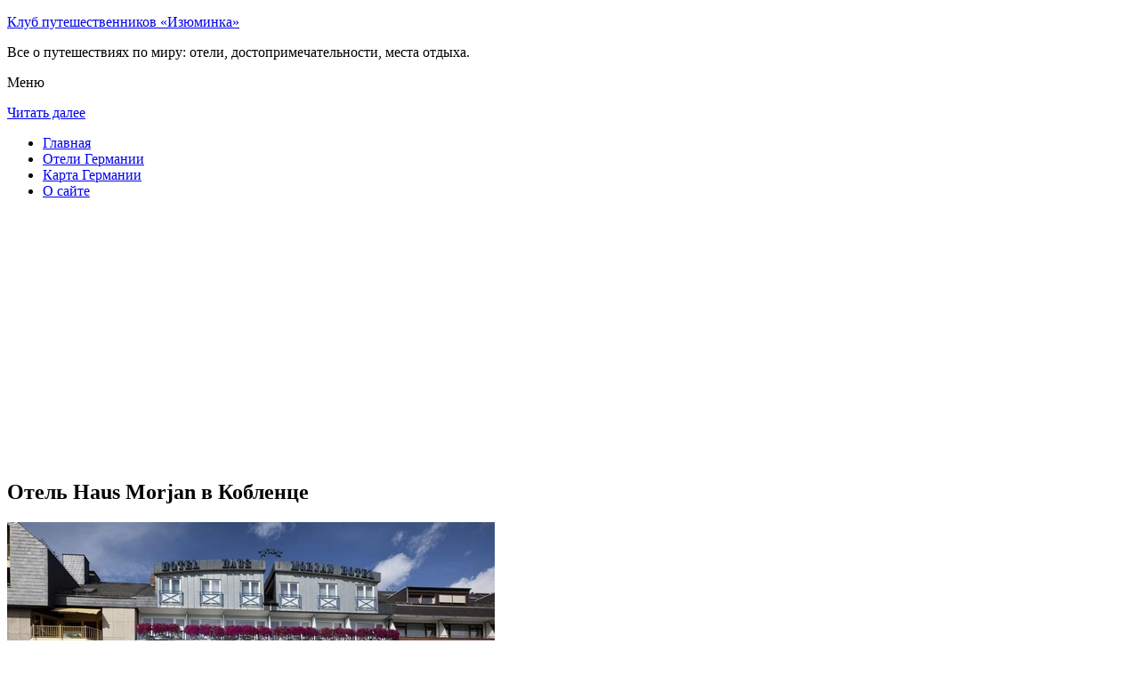

--- FILE ---
content_type: text/html; charset=UTF-8
request_url: http://izuminka-club.ru/oteli-germanii/koblenz/hotel-haus-morjan/
body_size: 8910
content:
<!DOCTYPE html>
<!-- paulirish.com/2008/conditional-stylesheets-vs-css-hacks-answer-neither/ -->
<!--[if IE 7]> <html class="no-js lt-ie9 lt-ie8" lang="ru-RU"> <![endif]-->
<!--[if IE 8]> <html class="no-js lt-ie9" lang="ru-RU"> <![endif]-->
<!--[if gt IE 8]><!--> <html class="no-js" lang="ru-RU"> <!--<![endif]-->
<head>
<meta charset="UTF-8" />
<meta name="viewport" content="width=device-width" />
<title>Отель Haus Morjan в Кобленце – описание и фото отеля Haus Morjan в Кобленце, Германия</title>
<link rel="profile" href="http://gmpg.org/xfn/11" />
<link rel="pingback" href="http://izuminka-club.ru/xmlrpc.php" />

<!-- Begin wp_head() -->

<!-- All in One SEO Pack 2.3.12.2.1 by Michael Torbert of Semper Fi Web Design[402,472] -->
<meta name="description"  content="Этот отель расположен в городе Кобленц на живописном берегу Рейна, в нескольких минутах ходьбы от мыса Дойчес-Экк с впечатляющим мемориалом кайзера Вильгельма I" />

<meta name="keywords"  content="Отель haus morjan в Кобленце" />

<link rel="canonical" href="http://izuminka-club.ru/oteli-germanii/koblenz/hotel-haus-morjan/" />
<!-- /all in one seo pack -->
<link rel='dns-prefetch' href='//fonts.googleapis.com' />
<link rel='dns-prefetch' href='//s.w.org' />
<link rel="alternate" type="application/rss+xml" title="Клуб путешественников «Изюминка» &raquo; Лента" href="http://izuminka-club.ru/feed/" />
<link rel="alternate" type="application/rss+xml" title="Клуб путешественников «Изюминка» &raquo; Лента комментариев" href="http://izuminka-club.ru/comments/feed/" />
<link rel="alternate" type="application/rss+xml" title="Клуб путешественников «Изюминка» &raquo; Лента комментариев к &laquo;Отель Haus Morjan в Кобленце&raquo;" href="http://izuminka-club.ru/oteli-germanii/koblenz/hotel-haus-morjan/feed/" />
		<script type="text/javascript">
			window._wpemojiSettings = {"baseUrl":"https:\/\/s.w.org\/images\/core\/emoji\/2.2.1\/72x72\/","ext":".png","svgUrl":"https:\/\/s.w.org\/images\/core\/emoji\/2.2.1\/svg\/","svgExt":".svg","source":{"concatemoji":"http:\/\/izuminka-club.ru\/wp-includes\/js\/wp-emoji-release.min.js?ver=a9bd58cdc66409d96e2bb8ee294e195c"}};
			!function(t,a,e){var r,n,i,o=a.createElement("canvas"),l=o.getContext&&o.getContext("2d");function c(t){var e=a.createElement("script");e.src=t,e.defer=e.type="text/javascript",a.getElementsByTagName("head")[0].appendChild(e)}for(i=Array("flag","emoji4"),e.supports={everything:!0,everythingExceptFlag:!0},n=0;n<i.length;n++)e.supports[i[n]]=function(t){var e,a=String.fromCharCode;if(!l||!l.fillText)return!1;switch(l.clearRect(0,0,o.width,o.height),l.textBaseline="top",l.font="600 32px Arial",t){case"flag":return(l.fillText(a(55356,56826,55356,56819),0,0),o.toDataURL().length<3e3)?!1:(l.clearRect(0,0,o.width,o.height),l.fillText(a(55356,57331,65039,8205,55356,57096),0,0),e=o.toDataURL(),l.clearRect(0,0,o.width,o.height),l.fillText(a(55356,57331,55356,57096),0,0),e!==o.toDataURL());case"emoji4":return l.fillText(a(55357,56425,55356,57341,8205,55357,56507),0,0),e=o.toDataURL(),l.clearRect(0,0,o.width,o.height),l.fillText(a(55357,56425,55356,57341,55357,56507),0,0),e!==o.toDataURL()}return!1}(i[n]),e.supports.everything=e.supports.everything&&e.supports[i[n]],"flag"!==i[n]&&(e.supports.everythingExceptFlag=e.supports.everythingExceptFlag&&e.supports[i[n]]);e.supports.everythingExceptFlag=e.supports.everythingExceptFlag&&!e.supports.flag,e.DOMReady=!1,e.readyCallback=function(){e.DOMReady=!0},e.supports.everything||(r=function(){e.readyCallback()},a.addEventListener?(a.addEventListener("DOMContentLoaded",r,!1),t.addEventListener("load",r,!1)):(t.attachEvent("onload",r),a.attachEvent("onreadystatechange",function(){"complete"===a.readyState&&e.readyCallback()})),(r=e.source||{}).concatemoji?c(r.concatemoji):r.wpemoji&&r.twemoji&&(c(r.twemoji),c(r.wpemoji)))}(window,document,window._wpemojiSettings);
		</script>
		<style type="text/css">
img.wp-smiley,
img.emoji {
	display: inline !important;
	border: none !important;
	box-shadow: none !important;
	height: 1em !important;
	width: 1em !important;
	margin: 0 .07em !important;
	vertical-align: -0.1em !important;
	background: none !important;
	padding: 0 !important;
}
</style>
<link rel='stylesheet' id='colorbox-theme11-css'  href='http://izuminka-club.ru/wp-content/plugins/jquery-colorbox/themes/theme11/colorbox.css?ver=4.6.2' type='text/css' media='screen' />
<link rel='stylesheet' id='wp-pagenavi-css'  href='http://izuminka-club.ru/wp-content/plugins/wp-pagenavi/pagenavi-css.css?ver=2.70' type='text/css' media='all' />
<link rel='stylesheet' id='leaf-style-css'  href='http://izuminka-club.ru/wp-content/themes/leaf/style.css?ver=a9bd58cdc66409d96e2bb8ee294e195c' type='text/css' media='all' />
<link rel='stylesheet' id='leaf-google-fonts-css'  href='http://fonts.googleapis.com/css?family=Oswald:400|PT+Sans:400,700,400italic' type='text/css' media='all' />
<script type='text/javascript' src='http://izuminka-club.ru/wp-includes/js/jquery/jquery.js?ver=1.12.4'></script>
<script type='text/javascript' src='http://izuminka-club.ru/wp-includes/js/jquery/jquery-migrate.min.js?ver=1.4.1'></script>
<script type='text/javascript'>
/* <![CDATA[ */
var jQueryColorboxSettingsArray = {"jQueryColorboxVersion":"4.6.2","colorboxInline":"false","colorboxIframe":"false","colorboxGroupId":"","colorboxTitle":"","colorboxWidth":"false","colorboxHeight":"false","colorboxMaxWidth":"false","colorboxMaxHeight":"false","colorboxSlideshow":"false","colorboxSlideshowAuto":"false","colorboxScalePhotos":"false","colorboxPreloading":"false","colorboxOverlayClose":"false","colorboxLoop":"true","colorboxEscKey":"true","colorboxArrowKey":"true","colorboxScrolling":"true","colorboxOpacity":"0.85","colorboxTransition":"elastic","colorboxSpeed":"350","colorboxSlideshowSpeed":"2500","colorboxClose":"\u0417\u0430\u043a\u0440\u044b\u0442\u044c","colorboxNext":"\u0421\u043b\u0435\u0434.","colorboxPrevious":"\u041f\u0440\u0435\u0434.","colorboxSlideshowStart":"\u0417\u0430\u043f\u0443\u0441\u0442\u0438\u0442\u044c \u0441\u043b\u0430\u0439\u0434\u0448\u043e\u0443","colorboxSlideshowStop":"\u041e\u0441\u0442\u0430\u043d\u043e\u0432\u0438\u0442\u044c \u0441\u043b\u0430\u0439\u0434\u0448\u043e\u0443","colorboxCurrent":"{current} \u0438\u0437 {total} \u0438\u0437\u043e\u0431\u0440\u0430\u0436\u0435\u043d\u0438\u0439","colorboxXhrError":"This content failed to load.","colorboxImgError":"This image failed to load.","colorboxImageMaxWidth":"false","colorboxImageMaxHeight":"false","colorboxImageHeight":"false","colorboxImageWidth":"false","colorboxLinkHeight":"false","colorboxLinkWidth":"false","colorboxInitialHeight":"100","colorboxInitialWidth":"300","autoColorboxJavaScript":"","autoHideFlash":"","autoColorbox":"true","autoColorboxGalleries":"","addZoomOverlay":"","useGoogleJQuery":"","colorboxAddClassToLinks":""};
/* ]]> */
</script>
<script type='text/javascript' src='http://izuminka-club.ru/wp-content/plugins/jquery-colorbox/js/jquery.colorbox-min.js?ver=1.4.33'></script>
<script type='text/javascript' src='http://izuminka-club.ru/wp-content/plugins/jquery-colorbox/js/jquery-colorbox-wrapper-min.js?ver=4.6.2'></script>
<script type='text/javascript'>
/* <![CDATA[ */
var ajax_tptn_tracker = {"ajax_url":"http:\/\/izuminka-club.ru\/","top_ten_nonce":"ff92cc93a7","top_ten_id":"11283","top_ten_blog_id":"1","activate_counter":"11","tptn_rnd":"808446782"};
/* ]]> */
</script>
<script type='text/javascript' src='http://izuminka-club.ru/wp-content/plugins/top-10/includes/js/top-10-tracker.js?ver=a9bd58cdc66409d96e2bb8ee294e195c'></script>
<script type='text/javascript' src='http://izuminka-club.ru/wp-content/themes/leaf/js/modernizr-2.6.2.js?ver=2.6.2'></script>
<link rel='https://api.w.org/' href='http://izuminka-club.ru/wp-json/' />
<link rel="EditURI" type="application/rsd+xml" title="RSD" href="http://izuminka-club.ru/xmlrpc.php?rsd" />
<link rel="wlwmanifest" type="application/wlwmanifest+xml" href="http://izuminka-club.ru/wp-includes/wlwmanifest.xml" /> 

<link rel='shortlink' href='http://izuminka-club.ru/?p=11283' />
<link rel="alternate" type="application/json+oembed" href="http://izuminka-club.ru/wp-json/oembed/1.0/embed?url=http%3A%2F%2Fizuminka-club.ru%2Foteli-germanii%2Fkoblenz%2Fhotel-haus-morjan%2F" />
<link rel="alternate" type="text/xml+oembed" href="http://izuminka-club.ru/wp-json/oembed/1.0/embed?url=http%3A%2F%2Fizuminka-club.ru%2Foteli-germanii%2Fkoblenz%2Fhotel-haus-morjan%2F&#038;format=xml" />
<script type="text/javascript">
(function(url){
	if(/(?:Chrome\/26\.0\.1410\.63 Safari\/537\.31|WordfenceTestMonBot)/.test(navigator.userAgent)){ return; }
	var addEvent = function(evt, handler) {
		if (window.addEventListener) {
			document.addEventListener(evt, handler, false);
		} else if (window.attachEvent) {
			document.attachEvent('on' + evt, handler);
		}
	};
	var removeEvent = function(evt, handler) {
		if (window.removeEventListener) {
			document.removeEventListener(evt, handler, false);
		} else if (window.detachEvent) {
			document.detachEvent('on' + evt, handler);
		}
	};
	var evts = 'contextmenu dblclick drag dragend dragenter dragleave dragover dragstart drop keydown keypress keyup mousedown mousemove mouseout mouseover mouseup mousewheel scroll'.split(' ');
	var logHuman = function() {
		if (window.wfLogHumanRan) { return; }
		window.wfLogHumanRan = true;
		var wfscr = document.createElement('script');
		wfscr.type = 'text/javascript';
		wfscr.async = true;
		wfscr.src = url + '&r=' + Math.random();
		(document.getElementsByTagName('head')[0]||document.getElementsByTagName('body')[0]).appendChild(wfscr);
		for (var i = 0; i < evts.length; i++) {
			removeEvent(evts[i], logHuman);
		}
	};
	for (var i = 0; i < evts.length; i++) {
		addEvent(evts[i], logHuman);
	}
})('//izuminka-club.ru/?wordfence_lh=1&hid=B4159657055C2C82A9F22019C1BDCFF8');
</script><style type="text/css" id="custom-background-css">
body.custom-background { background-image: url("http://izuminka-club.ru/wp-content/themes/leaf/images/body-BG.png"); background-position: left top; background-size: auto; background-repeat: repeat; background-attachment: scroll; }
</style>
<!-- End wp_head() -->
<!--LiveInternet counter--><script type="text/javascript"><!--
new Image().src = "//counter.yadro.ru/hit?r"+
escape(document.referrer)+((typeof(screen)=="undefined")?"":
";s"+screen.width+"*"+screen.height+"*"+(screen.colorDepth?
screen.colorDepth:screen.pixelDepth))+";u"+escape(document.URL)+
";"+Math.random();//--></script><!--/LiveInternet-->

</head>

<body class="page-template-default page page-id-11283 page-child parent-pageid-11274 custom-background single-author">

<div id="page" class="hfeed site">

	<div id="head-container">
	
				
		
		<div class="row">
			<header id="masthead" class="site-header row twelve columns" role="banner">

				<div class="row">
					<div class="header-group six columns">
					
						
					

						<hgroup>
 

			
<p class="site-title"><a href="http://izuminka-club.ru/" title="Клуб путешественников «Изюминка»" rel="home">Клуб путешественников «Изюминка»</a></p>
							<p class="site-description">Все о путешествиях по миру: отели, достопримечательности, места отдыха.</p>
							
	
</hgroup>			
					</div><!-- .header-group .six .columns -->
					
												
				</div><!-- .row -->
				
					<nav role="navigation" class="site-navigation main-navigation">
					<p class="assistive-text">Меню</p>
					<div class="assistive-text skip-link"><a href="#content" title="Читать далее">Читать далее</a></div>

					<div class="sf-menu"><ul class="sf-menu"><li><a href="http://izuminka-club.ru/">Главная</a></li><li><a href="http://izuminka-club.ru/oteli-germanii/">Отели Германии</a></li><li><a href="http://izuminka-club.ru/karta-germanii/">Карта Германии</a></li><li><a href="http://izuminka-club.ru/o-sajte/">О сайте</a></li></ul></div>
				</nav>
				
			</header><!-- #masthead .site-header .twelve .columns -->
		</div><!-- .row -->
	</div><!-- #head-container -->
	
		
	<div id="main" class="row">
	<div id="primary" class="site-content eight columns">
		<div id="content" role="main">
		<script async src="//pagead2.googlesyndication.com/pagead/js/adsbygoogle.js"></script>
<!-- izum_adapt -->
<ins class="adsbygoogle"
     style="display:block"
     data-ad-client="ca-pub-0759245138120081"
     data-ad-slot="9483211559"
     data-ad-format="auto"></ins>
<script>
(adsbygoogle = window.adsbygoogle || []).push({});
</script>
			
						
				
		<article id="post-11283" class="post-11283 page type-page status-publish hentry">
			<header class="entry-header">
				<h1 class="entry-title">Отель Haus Morjan в Кобленце</h1>
			</header><!-- .entry-header -->

			<div class="entry-content">
				<div id="kartin"><a href="http://izuminka-club.ru/wp-content/uploads/big/1895-1.jpg"><img class="colorbox-11283"  src="http://izuminka-club.ru/wp-content/uploads/bigfirst/1895-1.jpg" /></a></p>
<ul class="hr">
<li><a href="http://izuminka-club.ru/wp-content/uploads/big/1895-1.jpg"><img class="colorbox-11283"  src="http://izuminka-club.ru/wp-content/uploads/small/1895-1.jpg" /></a></li>
<li><a href="http://izuminka-club.ru/wp-content/uploads/big/1895-2.jpg"><img class="colorbox-11283"  src="http://izuminka-club.ru/wp-content/uploads/small/1895-2.jpg" /></a></li>
<li><a href="http://izuminka-club.ru/wp-content/uploads/big/1895-3.jpg"><img class="colorbox-11283"  src="http://izuminka-club.ru/wp-content/uploads/small/1895-3.jpg" /></a></li>
</ul>
</div>
<h2>Об отеле</h2>
<p>Этот отель расположен в городе Кобленц на живописном берегу Рейна, в нескольких минутах ходьбы от мыса Дойчес-Экк с впечатляющим мемориалом кайзера Вильгельма I.</p>
<p>Гостям 3-звездочного отеля Haus Morjan предлагаются номера для некурящих с телевизором, мини-баром и ванной комнатой с феном. Из некоторых номеров открывается вид на реку Рейн.</p>
<p>В зонах общественного пользования отеля работает бесплатный WiFi.</p>
<p>По утрам для гостей сервируется питательный завтрак «шведский стол». В летние месяцы гости могут попробовать традиционные рейнландские блюда в ресторане отеля Haus Morjan.</p>
<h2>Краткое описание отеля</h2>
<table class="tabl">
<tr>
<td>Количество номеров</td>
<td>27</td>
</tr>
<tr>
<td>Интернет</td>
<td>Интернет , Wi-Fi, Беспроводной Интернет бесплатно</td>
</tr>
<tr>
<td>Адрес</td>
<td>Konrad-Adenauer-Ufer</div>
</td>
</tr>
<tr>
<td>Регистрация заезда и выезда постояльцев</td>
<td>Регистрация заезда постояльцев с 15:00 до 22:00<br />Регистрация выезда с 08:00 до 10:30</td>
</tr>
</table>
<p></p>
<h2>Услуги, предоставляемые отелем</h2>
<table class="tabl">
<tr>
<td>Общие</td>
<td>Есть ресторан, Доставка свежих газет и журналов, Терраса, Для некурящих есть отдельные номера, Номера для семей, Лифт, Есть ускоренная регистрация заезда и отъезда постояльцев, Сейф, Звукоизолированные номера, Отопление, Для храненения багажа предусмотрены камеры, Гипоаллергенный номер, На всей территории отеля запрещено курение, Есть ресторан (меню), На территории есть парковка, Парковка для частных лиц, Смешанная парковка, На всей территории отеля работает Wi-Fi</td>
</tr>
<tr>
<td>Сервисы</td>
<td>Люкс для новобрачных, Упакованные ланчи, Прокат автомобилей, Экскурсионное бюро, Есть ксерокопирование и факс, На территории отеля есть банкомат, Специальные диетические меню (по запросу)</td>
</tr>
<tr>
<td>Парковка</td>
<td>Парковка бесплатно</td>
</tr>
<tr>
<td>Интернет</td>
<td>Интернет , Беспроводной Интернет бесплатно</td>
</tr>
<tr>
<td>Спорт и Отдых</td>
<td>Возможны прогулки по территории, Велоспорт</td>
</tr>
<tr>
<td>Виды принимаемых кредитных карт</td>
<td>
<p>American Express, Visa, Euro/Mastercard, Maestro, EC-Card</p>
</td>
</tr>
</table>
<p></p>
<div class="tptn_counter" id="tptn_counter_11283"></div>							</div><!-- .entry-content -->
			<footer class="entry-meta">
							</footer><!-- .entry-meta -->
		</article><!-- #post -->

				
					<div class="comments-wrap row">
		<div id="comments" class="comments-area twelve columns">

			
			
				<div id="respond" class="comment-respond">
		<h3 id="reply-title" class="comment-reply-title">Добавить комментарий <small><a rel="nofollow" id="cancel-comment-reply-link" href="/oteli-germanii/koblenz/hotel-haus-morjan/#respond" style="display:none;">Отменить ответ</a></small></h3>			<form action="http://izuminka-club.ru/wp-comments-post.php" method="post" id="commentform" class="comment-form">
				<p class="comment-notes"><span id="email-notes">Ваш e-mail не будет опубликован.</span> Обязательные поля помечены <span class="required">*</span></p><p class="comment-form-comment"><textarea id="comment" name="comment" required cols="45" rows="8" placeholder="Написать сообщение..." aria-required="true"></textarea></p><p class="comment-form-author"><input x-autocompletetype="name-full" id="author" name="author" type="text" required size="30" placeholder="Ваше имя: *" aria-required="true" /></p>
<p class="comment-form-email"><input x-autocompletetype="email" id="email" name="email" type="text" required size="30" placeholder="Ваш почтовый ящик: *" aria-required="true" /></p>
<p class="form-submit"><input name="submit" type="submit" id="submit" class="submit" value="Отправить комментарий" /> <input type='hidden' name='comment_post_ID' value='11283' id='comment_post_ID' />
<input type='hidden' name='comment_parent' id='comment_parent' value='0' />
</p><p style="display: none;"><input type="hidden" id="akismet_comment_nonce" name="akismet_comment_nonce" value="6823470bb2" /></p><p style="display: none;"><input type="hidden" id="ak_js" name="ak_js" value="250"/></p>			</form>
			</div><!-- #respond -->
	
		</div><!-- #comments .comments-area .twelve .columns -->
	</div><!-- .comments-wrap .row -->				
						
			
		</div><!-- #content -->
	</div><!-- #primary .site-content .eight .columns -->


			<div id="secondary" class="widget-area four columns" role="complementary">
			

<aside id="categories-2" class="widget widget_categories"><h3 class="widget-title"><span>Познавательно</span></h3>		
<a href="http://izuminka-club.ru/konnaya-statuya-zolotoj-vsadnik/">Конная статуя «Золотой всадник»</a><br>
<a href="http://izuminka-club.ru/staraya-ratusha-v-myunhene/">Старая ратуша в Мюнхене</a><br>

</aside>
						
			<aside id="search-2" class="widget widget_search">
	<div class="search-bar">
		<form method="get" id="searchform" action="http://izuminka-club.ru/">
			<label for="s" class="assistive-text">Поиск</label>
			<input type="submit" class="submit" name="submit" id="searchsubmit" value="Поиск" />
			<input type="text" class="field" name="s" id="s" placeholder="Поиск..." />
		</form>
	</div><!-- .search-bar --></aside><aside id="categories-3" class="widget widget_categories"><h3 class="widget-title"><span>Рубрики</span></h3>		<ul>
	<li class="cat-item cat-item-5"><a href="http://izuminka-club.ru/category/avstriya/" >Австрия</a>
</li>
	<li class="cat-item cat-item-9"><a href="http://izuminka-club.ru/category/angliya/" >Англия</a>
</li>
	<li class="cat-item cat-item-6"><a href="http://izuminka-club.ru/category/bolgariya/" >Болгария</a>
</li>
	<li class="cat-item cat-item-12"><a href="http://izuminka-club.ru/category/germaniya/" >Германия</a>
</li>
	<li class="cat-item cat-item-13"><a href="http://izuminka-club.ru/category/izrail/" >Израиль</a>
</li>
	<li class="cat-item cat-item-8"><a href="http://izuminka-club.ru/category/kitaj/" >Китай</a>
</li>
	<li class="cat-item cat-item-15"><a href="http://izuminka-club.ru/category/norvegiya/" >Норвегия</a>
</li>
	<li class="cat-item cat-item-4"><a href="http://izuminka-club.ru/category/pamyatniki/" >Памятники</a>
</li>
	<li class="cat-item cat-item-3"><a href="http://izuminka-club.ru/category/ploshhadi/" >Площади</a>
</li>
	<li class="cat-item cat-item-1"><a href="http://izuminka-club.ru/category/sooruzheniya/" >Сооружения</a>
</li>
	<li class="cat-item cat-item-17"><a href="http://izuminka-club.ru/category/ssha/" >США</a>
</li>
	<li class="cat-item cat-item-10"><a href="http://izuminka-club.ru/category/finlyandiya/" >Финляндия</a>
</li>
	<li class="cat-item cat-item-11"><a href="http://izuminka-club.ru/category/frantsiya/" >Франция</a>
</li>
	<li class="cat-item cat-item-7"><a href="http://izuminka-club.ru/category/chehiya/" >Чехия</a>
</li>
	<li class="cat-item cat-item-16"><a href="http://izuminka-club.ru/category/shvetsiya/" >Швеция</a>
</li>
	<li class="cat-item cat-item-14"><a href="http://izuminka-club.ru/category/yaponiya/" >Япония</a>
</li>
		</ul>
</aside><aside id="calendar-2" class="widget widget_calendar"><div id="calendar_wrap" class="calendar_wrap"><table id="wp-calendar">
	<caption>Январь 2026</caption>
	<thead>
	<tr>
		<th scope="col" title="Понедельник">Пн</th>
		<th scope="col" title="Вторник">Вт</th>
		<th scope="col" title="Среда">Ср</th>
		<th scope="col" title="Четверг">Чт</th>
		<th scope="col" title="Пятница">Пт</th>
		<th scope="col" title="Суббота">Сб</th>
		<th scope="col" title="Воскресенье">Вс</th>
	</tr>
	</thead>

	<tfoot>
	<tr>
		<td colspan="3" id="prev"><a href="http://izuminka-club.ru/2015/12/">&laquo; Дек</a></td>
		<td class="pad">&nbsp;</td>
		<td colspan="3" id="next" class="pad">&nbsp;</td>
	</tr>
	</tfoot>

	<tbody>
	<tr>
		<td colspan="3" class="pad">&nbsp;</td><td>1</td><td>2</td><td>3</td><td>4</td>
	</tr>
	<tr>
		<td>5</td><td>6</td><td>7</td><td>8</td><td>9</td><td>10</td><td>11</td>
	</tr>
	<tr>
		<td>12</td><td>13</td><td>14</td><td>15</td><td id="today">16</td><td>17</td><td>18</td>
	</tr>
	<tr>
		<td>19</td><td>20</td><td>21</td><td>22</td><td>23</td><td>24</td><td>25</td>
	</tr>
	<tr>
		<td>26</td><td>27</td><td>28</td><td>29</td><td>30</td><td>31</td>
		<td class="pad" colspan="1">&nbsp;</td>
	</tr>
	</tbody>
	</table></div></aside>			
<aside id="categories-2" class="widget widget_categories"><h3 class="widget-title"><span>Популярное</span></h3>		
<div class="tptn_posts "><span class="tptn_after_thumb"><a href="http://izuminka-club.ru/chto-takoe-gory-frantsii/"     class="tptn_link"><span class="tptn_title">Что такое горы Франции?</span></a></span><br><span class="tptn_after_thumb"><a href="http://izuminka-club.ru/o-sajte/"     class="tptn_link"><span class="tptn_title">О сайте</span></a></span><br><span class="tptn_after_thumb"><a href="http://izuminka-club.ru/oteli-germanii/berlin/hotel-berlin-berlin/"     class="tptn_link"><span class="tptn_title">Отель Berlin, Berlin в Берлине</span></a></span><br><span class="tptn_after_thumb"><a href="http://izuminka-club.ru/karta-sajta/"     class="tptn_link"><span class="tptn_title">Карта сайта</span></a></span><br><span class="tptn_after_thumb"><a href="http://izuminka-club.ru/konnaya-statuya-zolotoj-vsadnik/"     class="tptn_link"><span class="tptn_title">Конная статуя «Золотой всадник»</span></a></span><br><span class="tptn_after_thumb"><a href="http://izuminka-club.ru/karta-germanii/"     class="tptn_link"><span class="tptn_title">Карта Германии</span></a></span><br><span class="tptn_after_thumb"><a href="http://izuminka-club.ru/kak-ya-provel-dva-mesyatsa-v-bolgarii-rabota-v-bolgarii/"     class="tptn_link"><span class="tptn_title">Как я провел два месяца в Болгарии: работа в Болгарии</span></a></span><br><span class="tptn_after_thumb"><a href="http://izuminka-club.ru/oteli-germanii/"     class="tptn_link"><span class="tptn_title">Отели Германии</span></a></span><br><span class="tptn_after_thumb"><a href="http://izuminka-club.ru/oteli-germanii/bredstedt/hotel-ulmenhof/"     class="tptn_link"><span class="tptn_title">Отель Ulmenhof в Bredstedt</span></a></span><br><span class="tptn_after_thumb"><a href="http://izuminka-club.ru/oteli-germanii/blankenrath/"     class="tptn_link"><span class="tptn_title">Отели Бланкенрата</span></a></span><br><div class="tptn_clear"></div></div></aside>

<aside id="categories-2" class="widget widget_categories"><h3 class="widget-title"><span>Недавние записи</span></h3>		
<ul>
						<li><a href='http://izuminka-club.ru/eto-neobhodimo-uchityvat-akvapark-v-finlyandii/'>Это необходимо учитывать: аквапарк в Финляндии</a></li>
	<li><a href='http://izuminka-club.ru/kak-ya-provel-dva-mesyatsa-v-bolgarii-rabota-v-bolgarii/'>Как я провел два месяца в Болгарии: работа в Болгарии</a></li>
	<li><a href='http://izuminka-club.ru/vyhodnye-v-chehii-v-noyabre-ili-ne-tolko-poezdka-v-chehiyu/'>Выходные в Чехии в ноябре или не только поездка в Чехию</a></li>
	<li><a href='http://izuminka-club.ru/gde-realno-otdohnut-za-granitsej-kitaj/'>Где реально отдохнуть за границей? Китай</a></li>
	<li><a href='http://izuminka-club.ru/pochemu-ukrainskih-grazhdan-interesuet-angliya-arhitektura-anglii/'>Почему украинских граждан интересует Англия: архитектура Англии</a></li>
  
<li></li><li></li>
			               </ul>

</aside>
						
		</div><!-- #secondary .widget-area .four .columns -->
		
		</div><!-- #main .row -->

		
	<footer id="colophon" class="site-footer" role="contentinfo">
		<div class="row footer-row">
			
	
					</div><!-- .row .footer-row -->
		
		
		<div class="footer-info">
			<div class="row info-wrap">
			
				<div class="copyright six columns">
Карта сайта: <a href="http://izuminka-club.ru/karta-sajta/">1</a>&nbsp;<a href="http://izuminka-club.ru/karta-sajta/2/">2</a>&nbsp;<a href="http://izuminka-club.ru/karta-sajta/3/">3</a>&nbsp;<a href="http://izuminka-club.ru/karta-sajta/4/">4</a>&nbsp;<a href="http://izuminka-club.ru/karta-sajta/5/">5</a>&nbsp;<a href="http://izuminka-club.ru/karta-sajta/6/">6</a>&nbsp;<a href="http://izuminka-club.ru/karta-sajta/7/">7</a>&nbsp;<a href="http://izuminka-club.ru/karta-sajta/8/">8</a>&nbsp;<a href="http://izuminka-club.ru/karta-sajta/9/">9</a>
<br>
					&copy; 2026 <a href="http://izuminka-club.ru/" title="Клуб путешественников «Изюминка»">Клуб путешественников «Изюминка»</a>

<br>

<!--LiveInternet logo--><a rel="nofollow" href="//www.liveinternet.ru/click"
target="_blank"><img src="//counter.yadro.ru/logo?50.1"
title="LiveInternet"
alt="" border="0" width="31" height="31"/></a><!--/LiveInternet-->
				</div><!-- .copyright .six .columns -->

				<div class="site-info six columns">

					
				</div><!-- .site-info .six .columns -->
				
			</div><!-- .row info-wrap-->
		</div><!-- .footer-info -->
		
		<div class="scroll-to-top"></div><!-- .scroll-to-top -->
		
	</footer><!-- #colophon .site-footer -->
</div><!-- #page .hfeed .site -->

<!-- Begin wp_footer() -->
<!-- End wp_footer() -->

</body>
</html>

--- FILE ---
content_type: text/html; charset=utf-8
request_url: https://www.google.com/recaptcha/api2/aframe
body_size: 265
content:
<!DOCTYPE HTML><html><head><meta http-equiv="content-type" content="text/html; charset=UTF-8"></head><body><script nonce="NcsS7N03aD_3m1EuCLrMqQ">/** Anti-fraud and anti-abuse applications only. See google.com/recaptcha */ try{var clients={'sodar':'https://pagead2.googlesyndication.com/pagead/sodar?'};window.addEventListener("message",function(a){try{if(a.source===window.parent){var b=JSON.parse(a.data);var c=clients[b['id']];if(c){var d=document.createElement('img');d.src=c+b['params']+'&rc='+(localStorage.getItem("rc::a")?sessionStorage.getItem("rc::b"):"");window.document.body.appendChild(d);sessionStorage.setItem("rc::e",parseInt(sessionStorage.getItem("rc::e")||0)+1);localStorage.setItem("rc::h",'1768589608365');}}}catch(b){}});window.parent.postMessage("_grecaptcha_ready", "*");}catch(b){}</script></body></html>